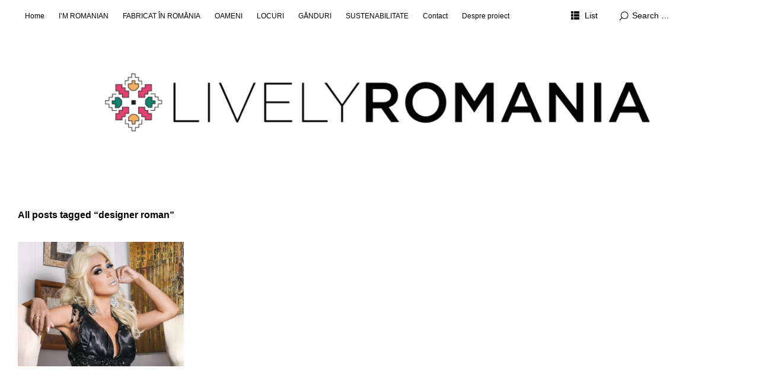

--- FILE ---
content_type: text/html; charset=UTF-8
request_url: https://livelyromania.com/tag/designer-roman/
body_size: 13918
content:
<!DOCTYPE html>
<html id="doc" lang="ro-RO">
<head>
	<meta charset="UTF-8" />
	<meta name="viewport" content="width=device-width,initial-scale=1">
	<title>designer roman Archives - Lively Romania</title>
	<link rel="profile" href="https://gmpg.org/xfn/11">
	<link rel="pingback" href="https://livelyromania.com/xmlrpc.php">
	<!--[if lt IE 9]>
	<script src="https://livelyromania.com/wp-content/themes/ubud/js/html5.js"></script>
	<![endif]-->
<meta name='robots' content='index, follow, max-image-preview:large, max-snippet:-1, max-video-preview:-1' />

	<!-- This site is optimized with the Yoast SEO plugin v25.0 - https://yoast.com/wordpress/plugins/seo/ -->
	<link rel="canonical" href="https://livelyromania.com/tag/designer-roman/" />
	<meta property="og:locale" content="ro_RO" />
	<meta property="og:type" content="article" />
	<meta property="og:title" content="designer roman Archives - Lively Romania" />
	<meta property="og:url" content="https://livelyromania.com/tag/designer-roman/" />
	<meta property="og:site_name" content="Lively Romania" />
	<meta name="twitter:card" content="summary_large_image" />
	<script type="application/ld+json" class="yoast-schema-graph">{"@context":"https://schema.org","@graph":[{"@type":"CollectionPage","@id":"https://livelyromania.com/tag/designer-roman/","url":"https://livelyromania.com/tag/designer-roman/","name":"designer roman Archives - Lively Romania","isPartOf":{"@id":"https://livelyromania.com/#website"},"primaryImageOfPage":{"@id":"https://livelyromania.com/tag/designer-roman/#primaryimage"},"image":{"@id":"https://livelyromania.com/tag/designer-roman/#primaryimage"},"thumbnailUrl":"https://livelyromania.com/wp-content/uploads/2018/03/alexandra-popescu-york.jpg","breadcrumb":{"@id":"https://livelyromania.com/tag/designer-roman/#breadcrumb"},"inLanguage":"ro-RO"},{"@type":"ImageObject","inLanguage":"ro-RO","@id":"https://livelyromania.com/tag/designer-roman/#primaryimage","url":"https://livelyromania.com/wp-content/uploads/2018/03/alexandra-popescu-york.jpg","contentUrl":"https://livelyromania.com/wp-content/uploads/2018/03/alexandra-popescu-york.jpg","width":2002,"height":1524},{"@type":"BreadcrumbList","@id":"https://livelyromania.com/tag/designer-roman/#breadcrumb","itemListElement":[{"@type":"ListItem","position":1,"name":"Home","item":"https://livelyromania.com/"},{"@type":"ListItem","position":2,"name":"designer roman"}]},{"@type":"WebSite","@id":"https://livelyromania.com/#website","url":"https://livelyromania.com/","name":"Lively Romania","description":"About Romania and Romanians / Despre romani si Romania","potentialAction":[{"@type":"SearchAction","target":{"@type":"EntryPoint","urlTemplate":"https://livelyromania.com/?s={search_term_string}"},"query-input":{"@type":"PropertyValueSpecification","valueRequired":true,"valueName":"search_term_string"}}],"inLanguage":"ro-RO"}]}</script>
	<!-- / Yoast SEO plugin. -->


<link rel='dns-prefetch' href='//stats.wp.com' />
<link rel='dns-prefetch' href='//v0.wordpress.com' />
<link rel='dns-prefetch' href='//jetpack.wordpress.com' />
<link rel='dns-prefetch' href='//s0.wp.com' />
<link rel='dns-prefetch' href='//public-api.wordpress.com' />
<link rel='dns-prefetch' href='//0.gravatar.com' />
<link rel='dns-prefetch' href='//1.gravatar.com' />
<link rel='dns-prefetch' href='//2.gravatar.com' />
<link rel='dns-prefetch' href='//widgets.wp.com' />
<link rel="alternate" type="application/rss+xml" title="Lively Romania &raquo; Flux" href="https://livelyromania.com/feed/" />
<link rel="alternate" type="application/rss+xml" title="Lively Romania &raquo; Flux comentarii" href="https://livelyromania.com/comments/feed/" />
<link rel="alternate" type="application/rss+xml" title="Lively Romania &raquo; Flux etichetă designer roman" href="https://livelyromania.com/tag/designer-roman/feed/" />
<style id='wp-img-auto-sizes-contain-inline-css' type='text/css'>
img:is([sizes=auto i],[sizes^="auto," i]){contain-intrinsic-size:3000px 1500px}
/*# sourceURL=wp-img-auto-sizes-contain-inline-css */
</style>
<style id='wp-emoji-styles-inline-css' type='text/css'>

	img.wp-smiley, img.emoji {
		display: inline !important;
		border: none !important;
		box-shadow: none !important;
		height: 1em !important;
		width: 1em !important;
		margin: 0 0.07em !important;
		vertical-align: -0.1em !important;
		background: none !important;
		padding: 0 !important;
	}
/*# sourceURL=wp-emoji-styles-inline-css */
</style>
<style id='wp-block-library-inline-css' type='text/css'>
:root{--wp-block-synced-color:#7a00df;--wp-block-synced-color--rgb:122,0,223;--wp-bound-block-color:var(--wp-block-synced-color);--wp-editor-canvas-background:#ddd;--wp-admin-theme-color:#007cba;--wp-admin-theme-color--rgb:0,124,186;--wp-admin-theme-color-darker-10:#006ba1;--wp-admin-theme-color-darker-10--rgb:0,107,160.5;--wp-admin-theme-color-darker-20:#005a87;--wp-admin-theme-color-darker-20--rgb:0,90,135;--wp-admin-border-width-focus:2px}@media (min-resolution:192dpi){:root{--wp-admin-border-width-focus:1.5px}}.wp-element-button{cursor:pointer}:root .has-very-light-gray-background-color{background-color:#eee}:root .has-very-dark-gray-background-color{background-color:#313131}:root .has-very-light-gray-color{color:#eee}:root .has-very-dark-gray-color{color:#313131}:root .has-vivid-green-cyan-to-vivid-cyan-blue-gradient-background{background:linear-gradient(135deg,#00d084,#0693e3)}:root .has-purple-crush-gradient-background{background:linear-gradient(135deg,#34e2e4,#4721fb 50%,#ab1dfe)}:root .has-hazy-dawn-gradient-background{background:linear-gradient(135deg,#faaca8,#dad0ec)}:root .has-subdued-olive-gradient-background{background:linear-gradient(135deg,#fafae1,#67a671)}:root .has-atomic-cream-gradient-background{background:linear-gradient(135deg,#fdd79a,#004a59)}:root .has-nightshade-gradient-background{background:linear-gradient(135deg,#330968,#31cdcf)}:root .has-midnight-gradient-background{background:linear-gradient(135deg,#020381,#2874fc)}:root{--wp--preset--font-size--normal:16px;--wp--preset--font-size--huge:42px}.has-regular-font-size{font-size:1em}.has-larger-font-size{font-size:2.625em}.has-normal-font-size{font-size:var(--wp--preset--font-size--normal)}.has-huge-font-size{font-size:var(--wp--preset--font-size--huge)}.has-text-align-center{text-align:center}.has-text-align-left{text-align:left}.has-text-align-right{text-align:right}.has-fit-text{white-space:nowrap!important}#end-resizable-editor-section{display:none}.aligncenter{clear:both}.items-justified-left{justify-content:flex-start}.items-justified-center{justify-content:center}.items-justified-right{justify-content:flex-end}.items-justified-space-between{justify-content:space-between}.screen-reader-text{border:0;clip-path:inset(50%);height:1px;margin:-1px;overflow:hidden;padding:0;position:absolute;width:1px;word-wrap:normal!important}.screen-reader-text:focus{background-color:#ddd;clip-path:none;color:#444;display:block;font-size:1em;height:auto;left:5px;line-height:normal;padding:15px 23px 14px;text-decoration:none;top:5px;width:auto;z-index:100000}html :where(.has-border-color){border-style:solid}html :where([style*=border-top-color]){border-top-style:solid}html :where([style*=border-right-color]){border-right-style:solid}html :where([style*=border-bottom-color]){border-bottom-style:solid}html :where([style*=border-left-color]){border-left-style:solid}html :where([style*=border-width]){border-style:solid}html :where([style*=border-top-width]){border-top-style:solid}html :where([style*=border-right-width]){border-right-style:solid}html :where([style*=border-bottom-width]){border-bottom-style:solid}html :where([style*=border-left-width]){border-left-style:solid}html :where(img[class*=wp-image-]){height:auto;max-width:100%}:where(figure){margin:0 0 1em}html :where(.is-position-sticky){--wp-admin--admin-bar--position-offset:var(--wp-admin--admin-bar--height,0px)}@media screen and (max-width:600px){html :where(.is-position-sticky){--wp-admin--admin-bar--position-offset:0px}}

/*# sourceURL=wp-block-library-inline-css */
</style><style id='global-styles-inline-css' type='text/css'>
:root{--wp--preset--aspect-ratio--square: 1;--wp--preset--aspect-ratio--4-3: 4/3;--wp--preset--aspect-ratio--3-4: 3/4;--wp--preset--aspect-ratio--3-2: 3/2;--wp--preset--aspect-ratio--2-3: 2/3;--wp--preset--aspect-ratio--16-9: 16/9;--wp--preset--aspect-ratio--9-16: 9/16;--wp--preset--color--black: #000000;--wp--preset--color--cyan-bluish-gray: #abb8c3;--wp--preset--color--white: #ffffff;--wp--preset--color--pale-pink: #f78da7;--wp--preset--color--vivid-red: #cf2e2e;--wp--preset--color--luminous-vivid-orange: #ff6900;--wp--preset--color--luminous-vivid-amber: #fcb900;--wp--preset--color--light-green-cyan: #7bdcb5;--wp--preset--color--vivid-green-cyan: #00d084;--wp--preset--color--pale-cyan-blue: #8ed1fc;--wp--preset--color--vivid-cyan-blue: #0693e3;--wp--preset--color--vivid-purple: #9b51e0;--wp--preset--gradient--vivid-cyan-blue-to-vivid-purple: linear-gradient(135deg,rgb(6,147,227) 0%,rgb(155,81,224) 100%);--wp--preset--gradient--light-green-cyan-to-vivid-green-cyan: linear-gradient(135deg,rgb(122,220,180) 0%,rgb(0,208,130) 100%);--wp--preset--gradient--luminous-vivid-amber-to-luminous-vivid-orange: linear-gradient(135deg,rgb(252,185,0) 0%,rgb(255,105,0) 100%);--wp--preset--gradient--luminous-vivid-orange-to-vivid-red: linear-gradient(135deg,rgb(255,105,0) 0%,rgb(207,46,46) 100%);--wp--preset--gradient--very-light-gray-to-cyan-bluish-gray: linear-gradient(135deg,rgb(238,238,238) 0%,rgb(169,184,195) 100%);--wp--preset--gradient--cool-to-warm-spectrum: linear-gradient(135deg,rgb(74,234,220) 0%,rgb(151,120,209) 20%,rgb(207,42,186) 40%,rgb(238,44,130) 60%,rgb(251,105,98) 80%,rgb(254,248,76) 100%);--wp--preset--gradient--blush-light-purple: linear-gradient(135deg,rgb(255,206,236) 0%,rgb(152,150,240) 100%);--wp--preset--gradient--blush-bordeaux: linear-gradient(135deg,rgb(254,205,165) 0%,rgb(254,45,45) 50%,rgb(107,0,62) 100%);--wp--preset--gradient--luminous-dusk: linear-gradient(135deg,rgb(255,203,112) 0%,rgb(199,81,192) 50%,rgb(65,88,208) 100%);--wp--preset--gradient--pale-ocean: linear-gradient(135deg,rgb(255,245,203) 0%,rgb(182,227,212) 50%,rgb(51,167,181) 100%);--wp--preset--gradient--electric-grass: linear-gradient(135deg,rgb(202,248,128) 0%,rgb(113,206,126) 100%);--wp--preset--gradient--midnight: linear-gradient(135deg,rgb(2,3,129) 0%,rgb(40,116,252) 100%);--wp--preset--font-size--small: 13px;--wp--preset--font-size--medium: 20px;--wp--preset--font-size--large: 36px;--wp--preset--font-size--x-large: 42px;--wp--preset--spacing--20: 0.44rem;--wp--preset--spacing--30: 0.67rem;--wp--preset--spacing--40: 1rem;--wp--preset--spacing--50: 1.5rem;--wp--preset--spacing--60: 2.25rem;--wp--preset--spacing--70: 3.38rem;--wp--preset--spacing--80: 5.06rem;--wp--preset--shadow--natural: 6px 6px 9px rgba(0, 0, 0, 0.2);--wp--preset--shadow--deep: 12px 12px 50px rgba(0, 0, 0, 0.4);--wp--preset--shadow--sharp: 6px 6px 0px rgba(0, 0, 0, 0.2);--wp--preset--shadow--outlined: 6px 6px 0px -3px rgb(255, 255, 255), 6px 6px rgb(0, 0, 0);--wp--preset--shadow--crisp: 6px 6px 0px rgb(0, 0, 0);}:where(.is-layout-flex){gap: 0.5em;}:where(.is-layout-grid){gap: 0.5em;}body .is-layout-flex{display: flex;}.is-layout-flex{flex-wrap: wrap;align-items: center;}.is-layout-flex > :is(*, div){margin: 0;}body .is-layout-grid{display: grid;}.is-layout-grid > :is(*, div){margin: 0;}:where(.wp-block-columns.is-layout-flex){gap: 2em;}:where(.wp-block-columns.is-layout-grid){gap: 2em;}:where(.wp-block-post-template.is-layout-flex){gap: 1.25em;}:where(.wp-block-post-template.is-layout-grid){gap: 1.25em;}.has-black-color{color: var(--wp--preset--color--black) !important;}.has-cyan-bluish-gray-color{color: var(--wp--preset--color--cyan-bluish-gray) !important;}.has-white-color{color: var(--wp--preset--color--white) !important;}.has-pale-pink-color{color: var(--wp--preset--color--pale-pink) !important;}.has-vivid-red-color{color: var(--wp--preset--color--vivid-red) !important;}.has-luminous-vivid-orange-color{color: var(--wp--preset--color--luminous-vivid-orange) !important;}.has-luminous-vivid-amber-color{color: var(--wp--preset--color--luminous-vivid-amber) !important;}.has-light-green-cyan-color{color: var(--wp--preset--color--light-green-cyan) !important;}.has-vivid-green-cyan-color{color: var(--wp--preset--color--vivid-green-cyan) !important;}.has-pale-cyan-blue-color{color: var(--wp--preset--color--pale-cyan-blue) !important;}.has-vivid-cyan-blue-color{color: var(--wp--preset--color--vivid-cyan-blue) !important;}.has-vivid-purple-color{color: var(--wp--preset--color--vivid-purple) !important;}.has-black-background-color{background-color: var(--wp--preset--color--black) !important;}.has-cyan-bluish-gray-background-color{background-color: var(--wp--preset--color--cyan-bluish-gray) !important;}.has-white-background-color{background-color: var(--wp--preset--color--white) !important;}.has-pale-pink-background-color{background-color: var(--wp--preset--color--pale-pink) !important;}.has-vivid-red-background-color{background-color: var(--wp--preset--color--vivid-red) !important;}.has-luminous-vivid-orange-background-color{background-color: var(--wp--preset--color--luminous-vivid-orange) !important;}.has-luminous-vivid-amber-background-color{background-color: var(--wp--preset--color--luminous-vivid-amber) !important;}.has-light-green-cyan-background-color{background-color: var(--wp--preset--color--light-green-cyan) !important;}.has-vivid-green-cyan-background-color{background-color: var(--wp--preset--color--vivid-green-cyan) !important;}.has-pale-cyan-blue-background-color{background-color: var(--wp--preset--color--pale-cyan-blue) !important;}.has-vivid-cyan-blue-background-color{background-color: var(--wp--preset--color--vivid-cyan-blue) !important;}.has-vivid-purple-background-color{background-color: var(--wp--preset--color--vivid-purple) !important;}.has-black-border-color{border-color: var(--wp--preset--color--black) !important;}.has-cyan-bluish-gray-border-color{border-color: var(--wp--preset--color--cyan-bluish-gray) !important;}.has-white-border-color{border-color: var(--wp--preset--color--white) !important;}.has-pale-pink-border-color{border-color: var(--wp--preset--color--pale-pink) !important;}.has-vivid-red-border-color{border-color: var(--wp--preset--color--vivid-red) !important;}.has-luminous-vivid-orange-border-color{border-color: var(--wp--preset--color--luminous-vivid-orange) !important;}.has-luminous-vivid-amber-border-color{border-color: var(--wp--preset--color--luminous-vivid-amber) !important;}.has-light-green-cyan-border-color{border-color: var(--wp--preset--color--light-green-cyan) !important;}.has-vivid-green-cyan-border-color{border-color: var(--wp--preset--color--vivid-green-cyan) !important;}.has-pale-cyan-blue-border-color{border-color: var(--wp--preset--color--pale-cyan-blue) !important;}.has-vivid-cyan-blue-border-color{border-color: var(--wp--preset--color--vivid-cyan-blue) !important;}.has-vivid-purple-border-color{border-color: var(--wp--preset--color--vivid-purple) !important;}.has-vivid-cyan-blue-to-vivid-purple-gradient-background{background: var(--wp--preset--gradient--vivid-cyan-blue-to-vivid-purple) !important;}.has-light-green-cyan-to-vivid-green-cyan-gradient-background{background: var(--wp--preset--gradient--light-green-cyan-to-vivid-green-cyan) !important;}.has-luminous-vivid-amber-to-luminous-vivid-orange-gradient-background{background: var(--wp--preset--gradient--luminous-vivid-amber-to-luminous-vivid-orange) !important;}.has-luminous-vivid-orange-to-vivid-red-gradient-background{background: var(--wp--preset--gradient--luminous-vivid-orange-to-vivid-red) !important;}.has-very-light-gray-to-cyan-bluish-gray-gradient-background{background: var(--wp--preset--gradient--very-light-gray-to-cyan-bluish-gray) !important;}.has-cool-to-warm-spectrum-gradient-background{background: var(--wp--preset--gradient--cool-to-warm-spectrum) !important;}.has-blush-light-purple-gradient-background{background: var(--wp--preset--gradient--blush-light-purple) !important;}.has-blush-bordeaux-gradient-background{background: var(--wp--preset--gradient--blush-bordeaux) !important;}.has-luminous-dusk-gradient-background{background: var(--wp--preset--gradient--luminous-dusk) !important;}.has-pale-ocean-gradient-background{background: var(--wp--preset--gradient--pale-ocean) !important;}.has-electric-grass-gradient-background{background: var(--wp--preset--gradient--electric-grass) !important;}.has-midnight-gradient-background{background: var(--wp--preset--gradient--midnight) !important;}.has-small-font-size{font-size: var(--wp--preset--font-size--small) !important;}.has-medium-font-size{font-size: var(--wp--preset--font-size--medium) !important;}.has-large-font-size{font-size: var(--wp--preset--font-size--large) !important;}.has-x-large-font-size{font-size: var(--wp--preset--font-size--x-large) !important;}
/*# sourceURL=global-styles-inline-css */
</style>

<style id='classic-theme-styles-inline-css' type='text/css'>
/*! This file is auto-generated */
.wp-block-button__link{color:#fff;background-color:#32373c;border-radius:9999px;box-shadow:none;text-decoration:none;padding:calc(.667em + 2px) calc(1.333em + 2px);font-size:1.125em}.wp-block-file__button{background:#32373c;color:#fff;text-decoration:none}
/*# sourceURL=/wp-includes/css/classic-themes.min.css */
</style>
<link rel='stylesheet' id='ubud-style-css' href='https://livelyromania.com/wp-content/themes/ubud/style.css?ver=2014-02-20' type='text/css' media='all' />
<style id='akismet-widget-style-inline-css' type='text/css'>

			.a-stats {
				--akismet-color-mid-green: #357b49;
				--akismet-color-white: #fff;
				--akismet-color-light-grey: #f6f7f7;

				max-width: 350px;
				width: auto;
			}

			.a-stats * {
				all: unset;
				box-sizing: border-box;
			}

			.a-stats strong {
				font-weight: 600;
			}

			.a-stats a.a-stats__link,
			.a-stats a.a-stats__link:visited,
			.a-stats a.a-stats__link:active {
				background: var(--akismet-color-mid-green);
				border: none;
				box-shadow: none;
				border-radius: 8px;
				color: var(--akismet-color-white);
				cursor: pointer;
				display: block;
				font-family: -apple-system, BlinkMacSystemFont, 'Segoe UI', 'Roboto', 'Oxygen-Sans', 'Ubuntu', 'Cantarell', 'Helvetica Neue', sans-serif;
				font-weight: 500;
				padding: 12px;
				text-align: center;
				text-decoration: none;
				transition: all 0.2s ease;
			}

			/* Extra specificity to deal with TwentyTwentyOne focus style */
			.widget .a-stats a.a-stats__link:focus {
				background: var(--akismet-color-mid-green);
				color: var(--akismet-color-white);
				text-decoration: none;
			}

			.a-stats a.a-stats__link:hover {
				filter: brightness(110%);
				box-shadow: 0 4px 12px rgba(0, 0, 0, 0.06), 0 0 2px rgba(0, 0, 0, 0.16);
			}

			.a-stats .count {
				color: var(--akismet-color-white);
				display: block;
				font-size: 1.5em;
				line-height: 1.4;
				padding: 0 13px;
				white-space: nowrap;
			}
		
/*# sourceURL=akismet-widget-style-inline-css */
</style>
<link rel='stylesheet' id='jetpack-subscriptions-css' href='https://livelyromania.com/wp-content/plugins/jetpack/modules/subscriptions/subscriptions.css?ver=14.5' type='text/css' media='all' />
<link rel='stylesheet' id='open-sans-css' href='https://fonts.googleapis.com/css?family=Open+Sans%3A300italic%2C400italic%2C600italic%2C300%2C400%2C600&#038;subset=latin%2Clatin-ext&#038;display=fallback&#038;ver=6.9' type='text/css' media='all' />
<link rel='stylesheet' id='jetpack_likes-css' href='https://livelyromania.com/wp-content/plugins/jetpack/modules/likes/style.css?ver=14.5' type='text/css' media='all' />
<link rel='stylesheet' id='sharedaddy-css' href='https://livelyromania.com/wp-content/plugins/jetpack/modules/sharedaddy/sharing.css?ver=14.5' type='text/css' media='all' />
<link rel='stylesheet' id='social-logos-css' href='https://livelyromania.com/wp-content/plugins/jetpack/_inc/social-logos/social-logos.min.css?ver=14.5' type='text/css' media='all' />
<script type="text/javascript" src="https://livelyromania.com/wp-includes/js/jquery/jquery.min.js?ver=3.7.1" id="jquery-core-js"></script>
<script type="text/javascript" src="https://livelyromania.com/wp-includes/js/jquery/jquery-migrate.min.js?ver=3.4.1" id="jquery-migrate-js"></script>
<script type="text/javascript" src="https://livelyromania.com/wp-content/themes/ubud/js/jquery.cookie.js?ver=1.4.0" id="ubud-cookie-js"></script>
<script type="text/javascript" src="https://livelyromania.com/wp-content/themes/ubud/js/functions.js?ver=2014-02-20" id="ubud-script-js"></script>
<script type="text/javascript" src="https://livelyromania.com/wp-content/plugins/google-analyticator/external-tracking.min.js?ver=6.5.7" id="ga-external-tracking-js"></script>
<link rel="https://api.w.org/" href="https://livelyromania.com/wp-json/" /><link rel="alternate" title="JSON" type="application/json" href="https://livelyromania.com/wp-json/wp/v2/tags/4664" /><link rel="EditURI" type="application/rsd+xml" title="RSD" href="https://livelyromania.com/xmlrpc.php?rsd" />
	<style>img#wpstats{display:none}</style>
		         <style type="text/css">
			  @media screen and (min-width: 1200px) {
				 #site-nav { position: fixed; top: 0; left: 0; right: 0; display: block !important; z-index: 10000;}
				 #masthead {margin-top: 54px;}
				 .admin-bar #site-nav { top: 32px;}
				 .admin-bar #masthead {margin-top: 84px;}
			}
										#site-title h2.site-description {display: none;}
				#site-about {padding-top: 25px;}
				@media screen and (min-width: 767px) {
					#site-about {padding-top: 40px;}
				}
						a {color: ;}
			#site-about a#about-btn, #site-about a#close-btn, #infinite-handle span {border-bottom: 2px solid ;}
			#site-about a#about-btn:hover, #site-about a#close-btn:hover, #infinite-handle span:hover { color: ; border-bottom: 2px solid ;}
			.entry-header h2.entry-title a:hover, .entry-details a:hover, #comments a:hover, .author-info h6 a:hover, .post .entry-content a:hover, .page .entry-content a:hover, .about-introtext a:hover,.about-full a:hover,.textwidget a:hover,.single-post .author-info p.author-description a:hover {color: ;}
			#colophon { background: ;}
			 @media screen and (min-width: 1200px) {
				 .site-content .post:hover .entry-thumbnail {background: #000;}
				 .search-results .site-content .page:hover .entry-thumbnail {background: #000;}
				 .site-content .post:hover .entry-thumbnail a.thumb-img {opacity: 0.7;}
				 .search-results .site-content .page:hover .entry-thumbnail a.thumb-img {opacity: 0.7;}
				 .entry-header h2.entry-title a, .entry-details, .entry-details a, .entry-details a:hover {color: rgba(255, 255, 255, 0.9);}
				 .list-view .entry-header h2.entry-title a, .list-view .entry-details, .list-view .entry-details a, .list-view .entry-details a:hover { color: #000;}
				 .entry-header h2.entry-title a:hover {color: #fff;}
				 .single-post .entry-details, .single-post .entry-details a {color: #000;}
				 .single-post .entry-details a:hover, .list-view .entry-header h2.entry-title a:hover {color: #999;}
			}
			         </style>
    	<style type="text/css" id="ubud-header-css">
			#site-title h1,
		#site-title h2.site-description {
			display: none;
		}

		</style>
	<link rel="icon" href="https://livelyromania.com/wp-content/uploads/2016/01/cropped-favicon-32x32.jpg" sizes="32x32" />
<link rel="icon" href="https://livelyromania.com/wp-content/uploads/2016/01/cropped-favicon-192x192.jpg" sizes="192x192" />
<link rel="apple-touch-icon" href="https://livelyromania.com/wp-content/uploads/2016/01/cropped-favicon-180x180.jpg" />
<meta name="msapplication-TileImage" content="https://livelyromania.com/wp-content/uploads/2016/01/cropped-favicon-270x270.jpg" />
<!-- Google Analytics Tracking by Google Analyticator 6.5.7 -->
<script type="text/javascript">
    var analyticsFileTypes = [];
    var analyticsSnippet = 'disabled';
    var analyticsEventTracking = 'enabled';
</script>
<script type="text/javascript">
	(function(i,s,o,g,r,a,m){i['GoogleAnalyticsObject']=r;i[r]=i[r]||function(){
	(i[r].q=i[r].q||[]).push(arguments)},i[r].l=1*new Date();a=s.createElement(o),
	m=s.getElementsByTagName(o)[0];a.async=1;a.src=g;m.parentNode.insertBefore(a,m)
	})(window,document,'script','//www.google-analytics.com/analytics.js','ga');
	ga('create', 'UA-67057558-1', 'auto');
 
	ga('send', 'pageview');
</script>
<link rel='stylesheet' id='jetpack-top-posts-widget-css' href='https://livelyromania.com/wp-content/plugins/jetpack/modules/widgets/top-posts/style.css?ver=20141013' type='text/css' media='all' />
</head>

<body data-rsssl=1 class="archive tag tag-designer-roman tag-4664 wp-theme-ubud four-column landscape">

<div id="container">

	<div class="mobile-wrap">
		<a href="#nav-mobile" id="mobile-menu-btn"><span>Menu</span></a>
	</div><!-- end #mobile-wrap -->
	<nav id="site-nav" class="clearfix">
		<div class="menu-wrap">
			<ul id="menu-top-menu-ro" class="menu"><li id="menu-item-6876" class="menu-item menu-item-type-custom menu-item-object-custom menu-item-home menu-item-6876"><a href="https://livelyromania.com">Home</a></li>
<li id="menu-item-5828" class="menu-item menu-item-type-taxonomy menu-item-object-category menu-item-5828"><a href="https://livelyromania.com/category/im-romanian-ro/">I&#8217;M ROMANIAN</a></li>
<li id="menu-item-5826" class="menu-item menu-item-type-taxonomy menu-item-object-category menu-item-5826"><a href="https://livelyromania.com/category/fabricat-in-romania/">FABRICAT ÎN ROMȂNIA</a></li>
<li id="menu-item-5824" class="menu-item menu-item-type-taxonomy menu-item-object-category menu-item-5824"><a href="https://livelyromania.com/category/oameni/">OAMENI</a></li>
<li id="menu-item-5823" class="menu-item menu-item-type-taxonomy menu-item-object-category menu-item-5823"><a href="https://livelyromania.com/category/locuri/">LOCURI</a></li>
<li id="menu-item-5825" class="menu-item menu-item-type-taxonomy menu-item-object-category menu-item-5825"><a href="https://livelyromania.com/category/g%c8%83nduri-ro/">GȂNDURI</a></li>
<li id="menu-item-16364" class="menu-item menu-item-type-taxonomy menu-item-object-category menu-item-16364"><a href="https://livelyromania.com/category/andreea-si-sustenabilitatea/">SUSTENABILITATE</a></li>
<li id="menu-item-5411" class="menu-item menu-item-type-post_type menu-item-object-page menu-item-5411"><a href="https://livelyromania.com/andreea-fauchille/">Contact</a></li>
<li id="menu-item-16387" class="menu-item menu-item-type-post_type menu-item-object-page menu-item-16387"><a href="https://livelyromania.com/lively-romania-andreea-fauchille-sustenabilitate/">Despre proiect</a></li>
</ul>			<div class="grid-switcher">
				<a href="#" id="list-btn">List</a>
				<a href="#" id="grid-btn">Grid</a>
			</div><!-- end .grid-switcher -->
			<div class="search-wrap">
				
<form role="search" method="get" id="searchform" class="searchform" action="https://livelyromania.com/" role="search">
	<input type="text" class="field" name="s" id="s" placeholder="Search &hellip;" />
	<input type="submit" class="submit" name="submit" id="searchsubmit" value="Search" />
</form>			</div><!-- end .search-wrap -->
		</div><!-- end .menu-wrap -->
	</nav><!-- end #site-nav -->

	<header id="masthead" class="cf" role="banner">
		<div id="site-title" class="clearfix">
						<div id="site-header">
				<a href="https://livelyromania.com/" rel="home">
					<img src="https://livelyromania.com/wp-content/uploads/2016/02/cropped-lively-romania-logo.png" width="1358" height="177" alt="">
				</a>
			</div><!-- end #site-header -->
						<h1><a href="https://livelyromania.com/" title="Lively Romania">Lively Romania</a></h1>
						<h2 class="site-description">About Romania and Romanians / Despre romani si Romania</h2>
					</div><!-- end #site-title -->

		
	</header><!-- end #masthead -->

<div id="main-wrap">
<div id="primary" class="site-content cf" role="main">

	
		<header class="archive-header">
			<h2 class="archive-title">
			All posts tagged &ldquo;<span>designer roman</span>&rdquo;			</h2>
					</header><!-- end .archive-header -->

		
				
			
<article id="post-8848" class="post-8848 post type-post status-publish format-standard has-post-thumbnail hentry category-gnduri-ro category-oameni tag-alexandra-popescu-york tag-creatoare-de-moda-romanca tag-designer-roman tag-fashion-designer-roman">

	<div class="entry-thumbnail cf">

					<a href="https://livelyromania.com/2018/03/08/alexandra-popescu-york-revine-in-romania/" title="Permalink to Designerul Alexandra Popescu-York revine în România" class="thumb-img"><img width="700" height="525" src="https://livelyromania.com/wp-content/uploads/2018/03/alexandra-popescu-york-700x525.jpg" class="attachment-img-landscape size-img-landscape wp-post-image" alt="" decoding="async" fetchpriority="high" srcset="https://livelyromania.com/wp-content/uploads/2018/03/alexandra-popescu-york-700x525.jpg 700w, https://livelyromania.com/wp-content/uploads/2018/03/alexandra-popescu-york-970x728.jpg 970w" sizes="(max-width: 700px) 100vw, 700px" /></a>
		
		<div class="entry-header">
			<h2 class="entry-title"><a href="https://livelyromania.com/2018/03/08/alexandra-popescu-york-revine-in-romania/" title="Permalink to Designerul Alexandra Popescu-York revine în România" rel="bookmark">Designerul Alexandra Popescu-York revine în România</a></h2>
			<div class="entry-content cf">
				<p>Alexandra Popescu-York: creatoarea româno-americană revine în România în martie În cadrul evenimentului Romanian Fashion Philosophy organizat pe 10 martie în București, creatoarea de modă româno-americană Alexandra Popescu-York se întoarce în România (București), țara de suflet, să prezinte pentru prima dată. În calitate de designer de onoare, [&hellip;]</p>
<div class="sharedaddy sd-sharing-enabled"><div class="robots-nocontent sd-block sd-social sd-social-icon sd-sharing"><h3 class="sd-title">Click to Share:</h3><div class="sd-content"><ul><li><a href="#" class="sharing-anchor sd-button share-more"><span>Partajează</span></a></li><li class="share-end"></li></ul><div class="sharing-hidden"><div class="inner" style="display: none;"><ul><li class="share-facebook"><a rel="nofollow noopener noreferrer" data-shared="sharing-facebook-8848" class="share-facebook sd-button share-icon no-text" href="https://livelyromania.com/2018/03/08/alexandra-popescu-york-revine-in-romania/?share=facebook" target="_blank" title="Dă clic pentru a partaja pe Facebook" ><span></span><span class="sharing-screen-reader-text">Dă clic pentru a partaja pe Facebook(Se deschide într-o fereastră nouă)</span></a></li><li class="share-twitter"><a rel="nofollow noopener noreferrer" data-shared="sharing-twitter-8848" class="share-twitter sd-button share-icon no-text" href="https://livelyromania.com/2018/03/08/alexandra-popescu-york-revine-in-romania/?share=twitter" target="_blank" title="Click to share on Twitter" ><span></span><span class="sharing-screen-reader-text">Click to share on Twitter(Se deschide într-o fereastră nouă)</span></a></li><li class="share-pinterest"><a rel="nofollow noopener noreferrer" data-shared="sharing-pinterest-8848" class="share-pinterest sd-button share-icon no-text" href="https://livelyromania.com/2018/03/08/alexandra-popescu-york-revine-in-romania/?share=pinterest" target="_blank" title="Dă clic pentru a partaja pe Pinterest" ><span></span><span class="sharing-screen-reader-text">Dă clic pentru a partaja pe Pinterest(Se deschide într-o fereastră nouă)</span></a></li><li class="share-linkedin"><a rel="nofollow noopener noreferrer" data-shared="sharing-linkedin-8848" class="share-linkedin sd-button share-icon no-text" href="https://livelyromania.com/2018/03/08/alexandra-popescu-york-revine-in-romania/?share=linkedin" target="_blank" title="Dă clic pentru a partaja pe LinkedIn" ><span></span><span class="sharing-screen-reader-text">Dă clic pentru a partaja pe LinkedIn(Se deschide într-o fereastră nouă)</span></a></li><li class="share-jetpack-whatsapp"><a rel="nofollow noopener noreferrer" data-shared="" class="share-jetpack-whatsapp sd-button share-icon no-text" href="https://livelyromania.com/2018/03/08/alexandra-popescu-york-revine-in-romania/?share=jetpack-whatsapp" target="_blank" title="Dă clic pentru partajare pe WhatsApp" ><span></span><span class="sharing-screen-reader-text">Dă clic pentru partajare pe WhatsApp(Se deschide într-o fereastră nouă)</span></a></li><li class="share-telegram"><a rel="nofollow noopener noreferrer" data-shared="" class="share-telegram sd-button share-icon no-text" href="https://livelyromania.com/2018/03/08/alexandra-popescu-york-revine-in-romania/?share=telegram" target="_blank" title="Dă clic pentru partajare pe Telegram" ><span></span><span class="sharing-screen-reader-text">Dă clic pentru partajare pe Telegram(Se deschide într-o fereastră nouă)</span></a></li><li class="share-email"><a rel="nofollow noopener noreferrer" data-shared="" class="share-email sd-button share-icon no-text" href="mailto:?subject=%5BArticol%20partajat%5D%20Designerul%20Alexandra%20Popescu-York%20revine%20%C3%AEn%20Rom%C3%A2nia&body=https%3A%2F%2Flivelyromania.com%2F2018%2F03%2F08%2Falexandra-popescu-york-revine-in-romania%2F&share=email" target="_blank" title="Dă clic pentru a trimite o legătură prin email unui prieten" data-email-share-error-title="Ți-ai configurat emailul?" data-email-share-error-text="Dacă ai probleme la partajarea prin email, probabil nu ai configurat emailul pentru navigator. Poate trebuie să creezi singur un email nou." data-email-share-nonce="9cbbe576af" data-email-share-track-url="https://livelyromania.com/2018/03/08/alexandra-popescu-york-revine-in-romania/?share=email"><span></span><span class="sharing-screen-reader-text">Dă clic pentru a trimite o legătură prin email unui prieten(Se deschide într-o fereastră nouă)</span></a></li><li class="share-end"></li></ul></div></div></div></div></div>			</div><!-- end .entry-content -->
			<div class="entry-details">
				<div class="entry-date">
					<a href="https://livelyromania.com/2018/03/08/alexandra-popescu-york-revine-in-romania/">8 martie 2018</a>
					</div><!-- end .entry-date -->
								<div class="entry-comments">
					<a href="https://livelyromania.com/2018/03/08/alexandra-popescu-york-revine-in-romania/#comments">comments 3</a>				</div><!-- end .entry-comments -->
							</div><!-- end .entry-details -->
		</div><!-- end .entry-header -->

	</div><!-- end .entry-thumbnail -->

	
</article><!-- end post -8848 -->
		
		
</div><!-- end #primary -->

		
</div><!-- end #main-wrap -->
</div><!-- end #container -->
<footer id="colophon" class="site-footer cf">

	

<div id="footer-sidebar-wrap" class="clearfix">
	
			<div id="footer-sidebar-two" class="widget-area" role="complementary">
			<aside id="blog_subscription-2" class="widget widget_blog_subscription jetpack_subscription_widget"><h3 class="widget-title">Subscribe to Blog via Email</h3>
			<div class="wp-block-jetpack-subscriptions__container">
			<form action="#" method="post" accept-charset="utf-8" id="subscribe-blog-blog_subscription-2"
				data-blog="105635984"
				data-post_access_level="everybody" >
									<div id="subscribe-text"><p>Enter your email address to subscribe to this blog and receive notifications of new posts by email.</p>
</div>
										<p id="subscribe-email">
						<label id="jetpack-subscribe-label"
							class="screen-reader-text"
							for="subscribe-field-blog_subscription-2">
							Email Address						</label>
						<input type="email" name="email" required="required"
																					value=""
							id="subscribe-field-blog_subscription-2"
							placeholder="Email Address"
						/>
					</p>

					<p id="subscribe-submit"
											>
						<input type="hidden" name="action" value="subscribe"/>
						<input type="hidden" name="source" value="https://livelyromania.com/tag/designer-roman/"/>
						<input type="hidden" name="sub-type" value="widget"/>
						<input type="hidden" name="redirect_fragment" value="subscribe-blog-blog_subscription-2"/>
						<input type="hidden" id="_wpnonce" name="_wpnonce" value="d959b8e5ac" /><input type="hidden" name="_wp_http_referer" value="/tag/designer-roman/" />						<button type="submit"
															class="wp-block-button__link"
																					name="jetpack_subscriptions_widget"
						>
							Subscribe						</button>
					</p>
							</form>
						</div>
			
</aside><aside id="polylang-2" class="widget widget_polylang"><ul>
	<li class="lang-item lang-item-2237 lang-item-ro current-lang lang-item-first"><a lang="ro-RO" hreflang="ro-RO" href="https://livelyromania.com/tag/designer-roman/" aria-current="true"><img src="[data-uri]" alt="" width="16" height="11" style="width: 16px; height: 11px;" /><span style="margin-left:0.3em;">Română</span></a></li>
	<li class="lang-item lang-item-2240 lang-item-en no-translation"><a lang="en-GB" hreflang="en-GB" href="https://livelyromania.com/en/"><img src="[data-uri]" alt="" width="16" height="11" style="width: 16px; height: 11px;" /><span style="margin-left:0.3em;">English</span></a></li>
	<li class="lang-item lang-item-4566 lang-item-fr no-translation"><a lang="fr-FR" hreflang="fr-FR" href="https://livelyromania.com/fr/"><img src="[data-uri]" alt="" width="16" height="11" style="width: 16px; height: 11px;" /><span style="margin-left:0.3em;">Français</span></a></li>
</ul>
</aside>		</div><!-- .widget-area -->
	
			<div id="footer-sidebar-three" class="widget-area" role="complementary">
			<aside id="categories-2" class="widget widget_categories"><h3 class="widget-title">Categorii</h3>
			<ul>
					<li class="cat-item cat-item-2"><a href="https://livelyromania.com/category/fabricat-in-romania/">FABRICAT ÎN ROMȂNIA</a> (34)
</li>
	<li class="cat-item cat-item-2258"><a href="https://livelyromania.com/category/g%c8%83nduri-ro/">GȂNDURI</a> (76)
</li>
	<li class="cat-item cat-item-2310"><a href="https://livelyromania.com/category/im-romanian-ro/">I&#039;M ROMANIAN</a> (13)
</li>
	<li class="cat-item cat-item-2347"><a href="https://livelyromania.com/category/locuri/">LOCURI</a> (57)
</li>
	<li class="cat-item cat-item-2260"><a href="https://livelyromania.com/category/oameni/">OAMENI</a> (48)
</li>
	<li class="cat-item cat-item-4985"><a href="https://livelyromania.com/category/andreea-si-sustenabilitatea/">SUSTENABILITATE</a> (7)
</li>
			</ul>

			</aside><aside id="top-posts-2" class="widget widget_top-posts"><h3 class="widget-title">Cele mai bune articole și pagini</h3><ul><li><a href="https://livelyromania.com/2015/08/30/soleta-casa-cu-un-nou-stil-de-viata/" class="bump-view" data-bump-view="tp">Soleta - casa cu un nou stil de viaţă</a></li><li><a href="https://livelyromania.com/2014/04/05/limba-romana-bat-o-vina/" class="bump-view" data-bump-view="tp">Limba română, bat-o vina!</a></li><li><a href="https://livelyromania.com/2016/12/28/im-romanian-laura-chirita-romanca/" class="bump-view" data-bump-view="tp">I&#039;m Romanian - Laura Chiriță, româncă</a></li></ul></aside>		</div><!-- .widget-area -->
	
			<div id="footer-sidebar-four" class="widget-area" role="complementary">
			<aside id="archives-2" class="widget widget_archive"><h3 class="widget-title">Archives</h3>		<label class="screen-reader-text" for="archives-dropdown-2">Archives</label>
		<select id="archives-dropdown-2" name="archive-dropdown">
			
			<option value="">Selectează luna</option>
				<option value='https://livelyromania.com/2024/04/'> aprilie 2024 &nbsp;(1)</option>
	<option value='https://livelyromania.com/2022/10/'> octombrie 2022 &nbsp;(1)</option>
	<option value='https://livelyromania.com/2021/01/'> ianuarie 2021 &nbsp;(1)</option>
	<option value='https://livelyromania.com/2018/11/'> noiembrie 2018 &nbsp;(1)</option>
	<option value='https://livelyromania.com/2018/10/'> octombrie 2018 &nbsp;(1)</option>
	<option value='https://livelyromania.com/2018/09/'> septembrie 2018 &nbsp;(1)</option>
	<option value='https://livelyromania.com/2018/06/'> iunie 2018 &nbsp;(1)</option>
	<option value='https://livelyromania.com/2018/05/'> mai 2018 &nbsp;(2)</option>
	<option value='https://livelyromania.com/2018/03/'> martie 2018 &nbsp;(1)</option>
	<option value='https://livelyromania.com/2018/02/'> februarie 2018 &nbsp;(1)</option>
	<option value='https://livelyromania.com/2018/01/'> ianuarie 2018 &nbsp;(1)</option>
	<option value='https://livelyromania.com/2017/12/'> decembrie 2017 &nbsp;(2)</option>
	<option value='https://livelyromania.com/2017/11/'> noiembrie 2017 &nbsp;(3)</option>
	<option value='https://livelyromania.com/2017/10/'> octombrie 2017 &nbsp;(5)</option>
	<option value='https://livelyromania.com/2017/09/'> septembrie 2017 &nbsp;(3)</option>
	<option value='https://livelyromania.com/2017/08/'> august 2017 &nbsp;(3)</option>
	<option value='https://livelyromania.com/2017/05/'> mai 2017 &nbsp;(2)</option>
	<option value='https://livelyromania.com/2017/03/'> martie 2017 &nbsp;(1)</option>
	<option value='https://livelyromania.com/2017/02/'> februarie 2017 &nbsp;(1)</option>
	<option value='https://livelyromania.com/2017/01/'> ianuarie 2017 &nbsp;(2)</option>
	<option value='https://livelyromania.com/2016/12/'> decembrie 2016 &nbsp;(3)</option>
	<option value='https://livelyromania.com/2016/11/'> noiembrie 2016 &nbsp;(3)</option>
	<option value='https://livelyromania.com/2016/10/'> octombrie 2016 &nbsp;(2)</option>
	<option value='https://livelyromania.com/2016/09/'> septembrie 2016 &nbsp;(1)</option>
	<option value='https://livelyromania.com/2016/08/'> august 2016 &nbsp;(1)</option>
	<option value='https://livelyromania.com/2016/07/'> iulie 2016 &nbsp;(1)</option>
	<option value='https://livelyromania.com/2016/06/'> iunie 2016 &nbsp;(2)</option>
	<option value='https://livelyromania.com/2016/05/'> mai 2016 &nbsp;(2)</option>
	<option value='https://livelyromania.com/2016/04/'> aprilie 2016 &nbsp;(2)</option>
	<option value='https://livelyromania.com/2016/03/'> martie 2016 &nbsp;(3)</option>
	<option value='https://livelyromania.com/2016/02/'> februarie 2016 &nbsp;(2)</option>
	<option value='https://livelyromania.com/2016/01/'> ianuarie 2016 &nbsp;(1)</option>
	<option value='https://livelyromania.com/2015/10/'> octombrie 2015 &nbsp;(5)</option>
	<option value='https://livelyromania.com/2015/09/'> septembrie 2015 &nbsp;(4)</option>
	<option value='https://livelyromania.com/2015/08/'> august 2015 &nbsp;(4)</option>
	<option value='https://livelyromania.com/2015/07/'> iulie 2015 &nbsp;(3)</option>
	<option value='https://livelyromania.com/2015/06/'> iunie 2015 &nbsp;(2)</option>
	<option value='https://livelyromania.com/2015/04/'> aprilie 2015 &nbsp;(2)</option>
	<option value='https://livelyromania.com/2015/03/'> martie 2015 &nbsp;(4)</option>
	<option value='https://livelyromania.com/2015/02/'> februarie 2015 &nbsp;(1)</option>
	<option value='https://livelyromania.com/2015/01/'> ianuarie 2015 &nbsp;(2)</option>
	<option value='https://livelyromania.com/2014/12/'> decembrie 2014 &nbsp;(2)</option>
	<option value='https://livelyromania.com/2014/11/'> noiembrie 2014 &nbsp;(4)</option>
	<option value='https://livelyromania.com/2014/10/'> octombrie 2014 &nbsp;(4)</option>
	<option value='https://livelyromania.com/2014/09/'> septembrie 2014 &nbsp;(4)</option>
	<option value='https://livelyromania.com/2014/08/'> august 2014 &nbsp;(2)</option>
	<option value='https://livelyromania.com/2014/07/'> iulie 2014 &nbsp;(6)</option>
	<option value='https://livelyromania.com/2014/06/'> iunie 2014 &nbsp;(4)</option>
	<option value='https://livelyromania.com/2014/05/'> mai 2014 &nbsp;(5)</option>
	<option value='https://livelyromania.com/2014/04/'> aprilie 2014 &nbsp;(8)</option>
	<option value='https://livelyromania.com/2014/03/'> martie 2014 &nbsp;(7)</option>
	<option value='https://livelyromania.com/2014/02/'> februarie 2014 &nbsp;(6)</option>
	<option value='https://livelyromania.com/2014/01/'> ianuarie 2014 &nbsp;(6)</option>
	<option value='https://livelyromania.com/2013/12/'> decembrie 2013 &nbsp;(7)</option>
	<option value='https://livelyromania.com/2013/11/'> noiembrie 2013 &nbsp;(9)</option>

		</select>

			<script type="text/javascript">
/* <![CDATA[ */

( ( dropdownId ) => {
	const dropdown = document.getElementById( dropdownId );
	function onSelectChange() {
		setTimeout( () => {
			if ( 'escape' === dropdown.dataset.lastkey ) {
				return;
			}
			if ( dropdown.value ) {
				document.location.href = dropdown.value;
			}
		}, 250 );
	}
	function onKeyUp( event ) {
		if ( 'Escape' === event.key ) {
			dropdown.dataset.lastkey = 'escape';
		} else {
			delete dropdown.dataset.lastkey;
		}
	}
	function onClick() {
		delete dropdown.dataset.lastkey;
	}
	dropdown.addEventListener( 'keyup', onKeyUp );
	dropdown.addEventListener( 'click', onClick );
	dropdown.addEventListener( 'change', onSelectChange );
})( "archives-dropdown-2" );

//# sourceURL=WP_Widget_Archives%3A%3Awidget
/* ]]> */
</script>
</aside><aside id="search-2" class="widget widget_search"><h3 class="widget-title">Search by keywords</h3>
<form role="search" method="get" id="searchform" class="searchform" action="https://livelyromania.com/" role="search">
	<input type="text" class="field" name="s" id="s" placeholder="Search &hellip;" />
	<input type="submit" class="submit" name="submit" id="searchsubmit" value="Search" />
</form></aside>		</div><!-- .widget-area -->
	</div><!-- end .footerwidget-wrap -->
	<div id="site-info">

		
		<ul class="credit" role="contentinfo">
			<li class="wp-credit">
							<a href="http://wordpress.org/" rel="generator">Proudly powered by WordPress</a>
				<span class="sep"> | </span>
				Theme: Ubud by <a href="http://www.elmastudio.de/en/" rel="designer">Elmastudio</a>.						</li>
		</ul><!-- end .credit -->

	</div><!-- end #site-info -->

</footer><!-- end #colophon -->

<script type="text/javascript" src="https://platform.twitter.com/widgets.js"></script>
<script type="text/javascript">
(function() {
    window.PinIt = window.PinIt || { loaded:false };
    if (window.PinIt.loaded) return;
    window.PinIt.loaded = true;
    function async_load(){
        var s = document.createElement("script");
        s.type = "text/javascript";
        s.async = true;
        s.src = "http://assets.pinterest.com/js/pinit.js";
        var x = document.getElementsByTagName("script")[0];
        x.parentNode.insertBefore(s, x);
    }
    if (window.attachEvent)
        window.attachEvent("onload", async_load);
    else
        window.addEventListener("load", async_load, false);
})();
</script>

<script type="speculationrules">
{"prefetch":[{"source":"document","where":{"and":[{"href_matches":"/*"},{"not":{"href_matches":["/wp-*.php","/wp-admin/*","/wp-content/uploads/*","/wp-content/*","/wp-content/plugins/*","/wp-content/themes/ubud/*","/*\\?(.+)"]}},{"not":{"selector_matches":"a[rel~=\"nofollow\"]"}},{"not":{"selector_matches":".no-prefetch, .no-prefetch a"}}]},"eagerness":"conservative"}]}
</script>

	<script type="text/javascript">
		window.WPCOM_sharing_counts = {"https:\/\/livelyromania.com\/2018\/03\/08\/alexandra-popescu-york-revine-in-romania\/":8848};
	</script>
						<script type="text/javascript" src="https://livelyromania.com/wp-content/plugins/jetpack/modules/likes/queuehandler.js?ver=14.5" id="jetpack_likes_queuehandler-js"></script>
<script type="text/javascript" id="jetpack-stats-js-before">
/* <![CDATA[ */
_stq = window._stq || [];
_stq.push([ "view", JSON.parse("{\"v\":\"ext\",\"blog\":\"105635984\",\"post\":\"0\",\"tz\":\"1\",\"srv\":\"livelyromania.com\",\"j\":\"1:14.5\"}") ]);
_stq.push([ "clickTrackerInit", "105635984", "0" ]);
//# sourceURL=jetpack-stats-js-before
/* ]]> */
</script>
<script type="text/javascript" src="https://stats.wp.com/e-202605.js" id="jetpack-stats-js" defer="defer" data-wp-strategy="defer"></script>
<script type="text/javascript" id="sharing-js-js-extra">
/* <![CDATA[ */
var sharing_js_options = {"lang":"en","counts":"1","is_stats_active":"1"};
//# sourceURL=sharing-js-js-extra
/* ]]> */
</script>
<script type="text/javascript" src="https://livelyromania.com/wp-content/plugins/jetpack/_inc/build/sharedaddy/sharing.min.js?ver=14.5" id="sharing-js-js"></script>
<script type="text/javascript" id="sharing-js-js-after">
/* <![CDATA[ */
var windowOpen;
			( function () {
				function matches( el, sel ) {
					return !! (
						el.matches && el.matches( sel ) ||
						el.msMatchesSelector && el.msMatchesSelector( sel )
					);
				}

				document.body.addEventListener( 'click', function ( event ) {
					if ( ! event.target ) {
						return;
					}

					var el;
					if ( matches( event.target, 'a.share-facebook' ) ) {
						el = event.target;
					} else if ( event.target.parentNode && matches( event.target.parentNode, 'a.share-facebook' ) ) {
						el = event.target.parentNode;
					}

					if ( el ) {
						event.preventDefault();

						// If there's another sharing window open, close it.
						if ( typeof windowOpen !== 'undefined' ) {
							windowOpen.close();
						}
						windowOpen = window.open( el.getAttribute( 'href' ), 'wpcomfacebook', 'menubar=1,resizable=1,width=600,height=400' );
						return false;
					}
				} );
			} )();
var windowOpen;
			( function () {
				function matches( el, sel ) {
					return !! (
						el.matches && el.matches( sel ) ||
						el.msMatchesSelector && el.msMatchesSelector( sel )
					);
				}

				document.body.addEventListener( 'click', function ( event ) {
					if ( ! event.target ) {
						return;
					}

					var el;
					if ( matches( event.target, 'a.share-twitter' ) ) {
						el = event.target;
					} else if ( event.target.parentNode && matches( event.target.parentNode, 'a.share-twitter' ) ) {
						el = event.target.parentNode;
					}

					if ( el ) {
						event.preventDefault();

						// If there's another sharing window open, close it.
						if ( typeof windowOpen !== 'undefined' ) {
							windowOpen.close();
						}
						windowOpen = window.open( el.getAttribute( 'href' ), 'wpcomtwitter', 'menubar=1,resizable=1,width=600,height=350' );
						return false;
					}
				} );
			} )();
var windowOpen;
			( function () {
				function matches( el, sel ) {
					return !! (
						el.matches && el.matches( sel ) ||
						el.msMatchesSelector && el.msMatchesSelector( sel )
					);
				}

				document.body.addEventListener( 'click', function ( event ) {
					if ( ! event.target ) {
						return;
					}

					var el;
					if ( matches( event.target, 'a.share-linkedin' ) ) {
						el = event.target;
					} else if ( event.target.parentNode && matches( event.target.parentNode, 'a.share-linkedin' ) ) {
						el = event.target.parentNode;
					}

					if ( el ) {
						event.preventDefault();

						// If there's another sharing window open, close it.
						if ( typeof windowOpen !== 'undefined' ) {
							windowOpen.close();
						}
						windowOpen = window.open( el.getAttribute( 'href' ), 'wpcomlinkedin', 'menubar=1,resizable=1,width=580,height=450' );
						return false;
					}
				} );
			} )();
var windowOpen;
			( function () {
				function matches( el, sel ) {
					return !! (
						el.matches && el.matches( sel ) ||
						el.msMatchesSelector && el.msMatchesSelector( sel )
					);
				}

				document.body.addEventListener( 'click', function ( event ) {
					if ( ! event.target ) {
						return;
					}

					var el;
					if ( matches( event.target, 'a.share-telegram' ) ) {
						el = event.target;
					} else if ( event.target.parentNode && matches( event.target.parentNode, 'a.share-telegram' ) ) {
						el = event.target.parentNode;
					}

					if ( el ) {
						event.preventDefault();

						// If there's another sharing window open, close it.
						if ( typeof windowOpen !== 'undefined' ) {
							windowOpen.close();
						}
						windowOpen = window.open( el.getAttribute( 'href' ), 'wpcomtelegram', 'menubar=1,resizable=1,width=450,height=450' );
						return false;
					}
				} );
			} )();
//# sourceURL=sharing-js-js-after
/* ]]> */
</script>
<script id="wp-emoji-settings" type="application/json">
{"baseUrl":"https://s.w.org/images/core/emoji/17.0.2/72x72/","ext":".png","svgUrl":"https://s.w.org/images/core/emoji/17.0.2/svg/","svgExt":".svg","source":{"concatemoji":"https://livelyromania.com/wp-includes/js/wp-emoji-release.min.js?ver=abd253670d004adeb7181b2cea151586"}}
</script>
<script type="module">
/* <![CDATA[ */
/*! This file is auto-generated */
const a=JSON.parse(document.getElementById("wp-emoji-settings").textContent),o=(window._wpemojiSettings=a,"wpEmojiSettingsSupports"),s=["flag","emoji"];function i(e){try{var t={supportTests:e,timestamp:(new Date).valueOf()};sessionStorage.setItem(o,JSON.stringify(t))}catch(e){}}function c(e,t,n){e.clearRect(0,0,e.canvas.width,e.canvas.height),e.fillText(t,0,0);t=new Uint32Array(e.getImageData(0,0,e.canvas.width,e.canvas.height).data);e.clearRect(0,0,e.canvas.width,e.canvas.height),e.fillText(n,0,0);const a=new Uint32Array(e.getImageData(0,0,e.canvas.width,e.canvas.height).data);return t.every((e,t)=>e===a[t])}function p(e,t){e.clearRect(0,0,e.canvas.width,e.canvas.height),e.fillText(t,0,0);var n=e.getImageData(16,16,1,1);for(let e=0;e<n.data.length;e++)if(0!==n.data[e])return!1;return!0}function u(e,t,n,a){switch(t){case"flag":return n(e,"\ud83c\udff3\ufe0f\u200d\u26a7\ufe0f","\ud83c\udff3\ufe0f\u200b\u26a7\ufe0f")?!1:!n(e,"\ud83c\udde8\ud83c\uddf6","\ud83c\udde8\u200b\ud83c\uddf6")&&!n(e,"\ud83c\udff4\udb40\udc67\udb40\udc62\udb40\udc65\udb40\udc6e\udb40\udc67\udb40\udc7f","\ud83c\udff4\u200b\udb40\udc67\u200b\udb40\udc62\u200b\udb40\udc65\u200b\udb40\udc6e\u200b\udb40\udc67\u200b\udb40\udc7f");case"emoji":return!a(e,"\ud83e\u1fac8")}return!1}function f(e,t,n,a){let r;const o=(r="undefined"!=typeof WorkerGlobalScope&&self instanceof WorkerGlobalScope?new OffscreenCanvas(300,150):document.createElement("canvas")).getContext("2d",{willReadFrequently:!0}),s=(o.textBaseline="top",o.font="600 32px Arial",{});return e.forEach(e=>{s[e]=t(o,e,n,a)}),s}function r(e){var t=document.createElement("script");t.src=e,t.defer=!0,document.head.appendChild(t)}a.supports={everything:!0,everythingExceptFlag:!0},new Promise(t=>{let n=function(){try{var e=JSON.parse(sessionStorage.getItem(o));if("object"==typeof e&&"number"==typeof e.timestamp&&(new Date).valueOf()<e.timestamp+604800&&"object"==typeof e.supportTests)return e.supportTests}catch(e){}return null}();if(!n){if("undefined"!=typeof Worker&&"undefined"!=typeof OffscreenCanvas&&"undefined"!=typeof URL&&URL.createObjectURL&&"undefined"!=typeof Blob)try{var e="postMessage("+f.toString()+"("+[JSON.stringify(s),u.toString(),c.toString(),p.toString()].join(",")+"));",a=new Blob([e],{type:"text/javascript"});const r=new Worker(URL.createObjectURL(a),{name:"wpTestEmojiSupports"});return void(r.onmessage=e=>{i(n=e.data),r.terminate(),t(n)})}catch(e){}i(n=f(s,u,c,p))}t(n)}).then(e=>{for(const n in e)a.supports[n]=e[n],a.supports.everything=a.supports.everything&&a.supports[n],"flag"!==n&&(a.supports.everythingExceptFlag=a.supports.everythingExceptFlag&&a.supports[n]);var t;a.supports.everythingExceptFlag=a.supports.everythingExceptFlag&&!a.supports.flag,a.supports.everything||((t=a.source||{}).concatemoji?r(t.concatemoji):t.wpemoji&&t.twemoji&&(r(t.twemoji),r(t.wpemoji)))});
//# sourceURL=https://livelyromania.com/wp-includes/js/wp-emoji-loader.min.js
/* ]]> */
</script>

</body>
</html>

--- FILE ---
content_type: text/plain
request_url: https://www.google-analytics.com/j/collect?v=1&_v=j102&a=1933766953&t=pageview&_s=1&dl=https%3A%2F%2Flivelyromania.com%2Ftag%2Fdesigner-roman%2F&ul=en-us%40posix&dt=designer%20roman%20Archives%20-%20Lively%20Romania&sr=1280x720&vp=1280x720&_u=IEBAAEABAAAAACAAI~&jid=941413514&gjid=1609823529&cid=1783812061.1769850318&tid=UA-67057558-1&_gid=204849681.1769850318&_r=1&_slc=1&z=204280836
body_size: -451
content:
2,cG-1ZNB90DCKX